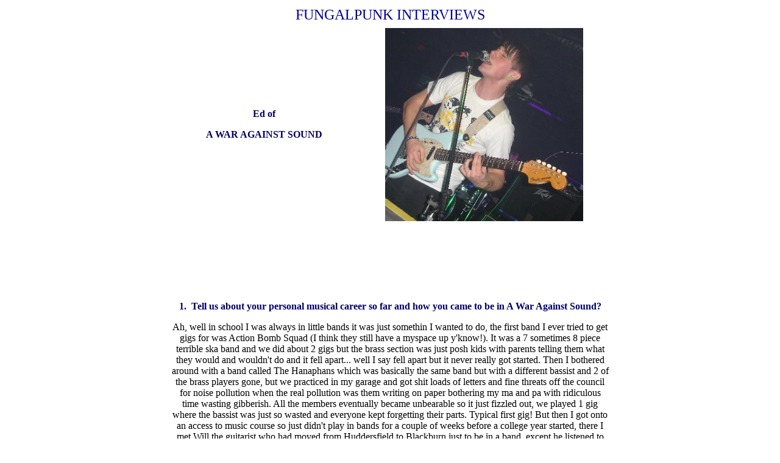

--- FILE ---
content_type: text/html
request_url: https://fungalpunknature.co.uk/FUNGALPUNK/Interviews/EDHallAWAS.html
body_size: 5687
content:
<!DOCTYPE html PUBLIC "-//W3C//DTD XHTML 1.0 Transitional//EN" "http://www.w3.org/TR/xhtml1/DTD/xhtml1-transitional.dtd">
<html xmlns="http://www.w3.org/1999/xhtml">
<head>
<meta http-equiv="Content-Type" content="text/html; charset=iso-8859-1" />
<title>Fungalpunk Interviews</title>
<style type="text/css">
<!--
.style1 {font-size: 24px;
	font-family: "Times New Roman", Times, serif;
	color: #000099;
}
.style7 {color: #000066;
	font-weight: bold;
}
-->
</style>
</head>

<body>
<div align="center">
  <div align="center">
    <table width="724" border="0">
      <tr>
        <td colspan="2"><div align="center"><span class="style1">FUNGALPUNK INTERVIEWS </span></div></td>
      </tr>
      <tr>
        <td colspan="2"><div align="center"></div></td>
      </tr>
      <tr>
        <td width="304"><div align="center" class="style7">
            <p>Ed of</p>
            <p>A WAR AGAINST SOUND </p>
        </div></td>
        <td width="410"><div align="center"><img src="EdAWAS.JPG" width="325" height="317" /></div></td>
      </tr>
      <tr>
        <td colspan="2">&nbsp;</td>
      </tr>
      <tr>
        <td height="2785" colspan="2"><div align="center">
          <p>&nbsp;</p>
          <p><span class="style7">1.&nbsp; Tell us about your personal musical career so far and how you came to be in   A War Against Sound?</span></p>
          <p>Ah, well in   school I was always in little bands it was just somethin I wanted to do, the   first band I ever tried to get gigs for was Action Bomb Squad (I think they   still have a myspace up y'know!). It was a 7 sometimes 8 piece terrible ska band   and we did about 2 gigs but the brass section was just posh kids with parents telling   them what they would and wouldn't do and it fell apart... well I say fell apart   but it never really got started. Then I bothered around with a band called The   Hanaphans which was basically the same band but with a different bassist and 2 of the   brass players gone, but we practiced in my garage and got shit loads of letters   and fine threats off the council for noise pollution when the real pollution   was them writing on paper bothering my ma and pa with ridiculous time   wasting&nbsp;gibberish. All the members eventually became unbearable so it just   fizzled out, we played 1 gig where the bassist was just so wasted and everyone   kept forgetting their parts. Typical first gig! But then I got onto an access to   music course so just didn't play in bands for a couple of weeks before a college   year started, there I met Will the guitarist who had moved from Huddersfield to   Blackburn just to be in a band, except he listened to loads of cheesy metal, and   I listened to loads of ska and punk. I eventually converted him to a point with   a healthy dose of Big D and the Kids Table, where as he converted me more out of   the genres by showing me he absolutely kicked my ass on guitar, something I   professed to be half decent at. We were lookin around for new members and on a   train home on the 1st or 2nd day of college I bumped into Alex who I used to   skate with when we were younger n got talkin. I told him what I was doing and   seeing as he played Bass he just said fuck you to A levels and joined the course.   Since our first drummer we have been through 3 different drummers till we got   Andy in about 3-4 months ago, with his reputation amongst the local scene I think this change over has been a&nbsp;controversial&nbsp;issue effecting the many. It's   just all gone from there really, we had a good long run with the last drummer   Degy and we wrote our promo CD tracks that are on myspace with him and a couple more but   he had too much on at home in Huddersfield and the rest of us wanted to do a lot   more than we were be able to.</p>
          <p class="style7"> 2.&nbsp; The fact that the band is so technically spot on can be deemed   both as a hindrance (to lovers of the straight ahead punk) or a joy (to lovers   of the more complicated stuff).&nbsp; Hows the response so far and is this the way   forward for the band or are you planning on covering a vast array of   noises!</p>
          <p>Well even the old timer old school punkers have kind words for us at gigs,   I guess they get our integrity (I hope). But your right, its not so 'punk' to   other people who would rather keep it simple. But what I don't get is how being   involved in the 'punk' music scene limits you, is it even 'punk' anymore when   your playing what everyone else is playing. Its not a fucking&nbsp;pantomime, the   real punks aren't these who dress up to go gigs, I'm sure anyone would agree that   punk implies change and if you have a fear of change then this music scene is   most&nbsp;definitely not for you. Our intentions with our music are only getting more   and more wild, to some it could sound like 3 different songs in the space of 2   and a half minutes, but the lyrical content I'd like to think isn't just   bullshit. There are messages for everyone, and if we could afford to get in the   studio those messages could be put to much more use.&nbsp;</p>
          <p class="style7">3.&nbsp; Interesting   band name - a rebellious streak there - elaborate!</p>
          <p>Haha, it is what it is really, a war on sound. It's just 4 pissed off   characters writing every musical thing we can  to the best of our efforts and it won't sound like any mainstream or predictable, typical,&nbsp;standardized&nbsp;tripe. Our   success in this statement however is another story. Judge for yourself! Aims and   outcomes are 2 very different things. </p>
          <p class="style7">4.&nbsp; Describe your fellow band   members in 4 degrading words apiece!</p>
          <p>First of all id like to thank you for this&nbsp;opportunity. I have just spent   the past 9 days with these chaps on our tour, and have my fair share of words   for the guys.</p>
          <p><strong>Will</strong> - Lazy grumpy old man</p>
          <p><strong>Alex</strong> - Away with the fairies</p>
          <p><strong>Andy</strong> - (bear in mind, 4 words just isnt enough) unbearable, mistake making   fool&nbsp;</p>
          <p class="style7">5.&nbsp; Last week Tim 'Punk4Life' Davies' cat was raped by a gang of   scrabble pieces.&nbsp; This is the fourth gameboard attack in the last seven weeks.&nbsp;   Two gays were attacked outside a pub by a rampaging monopoly board, an old lady   was mugged by a runaway Kerplunk marble and 3 chess pieces leathered an innocent   seller of 'Black Fatsos' outside the local laundrette.&nbsp; Is the world of board   game brutality out of control, can the hiring of nude subbuteo figures save the   day and would you insert 436 dice up you jacksie to help out in the raising of   funds for Oldhams centre home for tangerine addicts!</p>
          <p>Quite frankly it's the attitude of those dwelling in the sewers with not   much more to their lives than the 7 pieces of string they must fight for   ownership. If it wasn't for the brave and kind some might live some might die,   but when you become over run by those who confuse and bewilder you its time to   really update your software.&nbsp;</p>
          <p class="style7">6.&nbsp; Ambitions for yourself and the band   please!</p>
          <p>My own ambitions aren't too clear yet as I'm far too indecisive to try and   predict life, or even guess what someone like me would fit in doing. However the   band would like to find the wallet of one Master J. Kingsley the third and spend   his worth on getting a CD done. Then we would spend what we had left over on   tour after tour after tour, but until this magical wallet of unlimited currency   is found we are stuck with a cramped Citreon Berlingo and a 3 track demo CD that   we can't even afford to hand make anymore, that doesn't even have the actual   drummer on. Bad times.</p>
          <p class="style7">7.&nbsp; What is the most shameful CD in your personal   collection and the best too?</p>
          <p>Let me see... I'd say the most shameful CD of the lot is a Christmas single   some tutors from the music college tried to hit the charts with. Funny shit   really tho! I honestly couldn't say a best, but my most listened to at the moment   is the new album by The Flatliners. 'The Great Awake', a different angle of music   especially following up their last album but I really enjoy it!<br />
            &nbsp;<br />
            <span class="style7">8.&nbsp;   Tell us about the best and worst gigs you have played upon and attended?</span></p>
          <p>Just this past week my personal best and worst have been and gone! Lets   start positive, the best gig was in Bolton for Cotty at The Dog and Partridge   with Sense Of Urgency and The Hijacks, nice size crowd, good sound, playing to   good bands, and even got a bit of pocket money for it. Honestly, good gig really   really enjoyed it!</p>
          <p>The worst however was The Castle in Clitheroe, originally this gig was   gonna be put on by my 'mate' and I was getting the bands on for it, I got on Turn   It Red, Fair Do's, Us and The Hijacks. But the day before we set off on this tour   he told me he wasn't gonna be there so I  had to pick up a PA. He told me he had promoted it but he just hadn't. Turn It Red and Fair Do's had to pull out, and   it turned out us playing to The Hijacks, and The Hijacks playing to us. Totally   showing us up, I even had to argue with the bird behind the bar to get the bands   pay, we walked away with nothing as we had to provide The Hijacks with how much   they needed. Was a huge spirit crusher after such a good week of gigging!</p>
          <p>Best gig I've attended... that left me leave in a mind state of awe... Big D   and the Kids Table. They came to Manchester, played to about 14 people but did it   with ass kicking intent! Was an intense, intense gig, had a pit of about 5   people haha! But the lock up stage at leeds fest this year was top! Saw loads,   H20, The Loved Ones, The Briggs, Cancer Bats, King Blues. All top bands!</p>
          <p>The worst gig I've attended... Eesh... I saw Jack Penate that lad off the   NME charts when I went to the Leeds Festival haha. He was pants!!! I mean you'd watch   and expect it to be shite, I just ended up in the NME tent, and left laughing.   The worst part of it was that the stage was full to the brim of people genuinely   loving it. Was like walking into a&nbsp;primitive&nbsp;time or something! Where man could   only reap the benefits of about 3 chords for the space of half an hour. Poor   oblivious people!</p>
          <p class="style7">9.&nbsp; As I write this interview at work several ballpoint pens have   been eyeing me up and I feel sexually threatened.&nbsp; How can I get get out of this   situation and have you ever had an affair with a pencil case.&nbsp; I am worried and   it see..............aaaggghhhhhh!</p>
          <p>Well, our guitarist Will has a small ambition. That before he dies, he   would like to 'Shag his way out of a difficult situation'. I think you should   take this message and apply it to your work space. The next horny stationary   delight should feel your full force. However in personal experience I have found   useful office&nbsp;inventions&nbsp;require far too much loving for one man to provide,   they are also the type to stop at your house, wait for you to drop off and read   all your emails and send abusive texts to all the girls on your phone. Psychotic   to say the least!</p>
          <p class="style7">10.&nbsp; The best War Against Sound song to date - a   meaningful answer please with no refernces to boiled haddocks?</p>
          <p>My personal best is the newest we have written 'Fight the Shite' you'd have   to attend a gig for the audio experience as we aren't in a position to record.   But I just love the vibe of it, the guitars do take over the song, its mine and   Willis' song, no doubt but its such a genre twister,   ska, dub, punk, rock, funk, alternative I wouldnt know what to call it! But the   lyrics are all about finding peace within yourself and not finding it within   societies empty promises, I can get dead emotional singing it but dead cocky   playing it.&nbsp;</p>
          <p class="style7">11.&nbsp; What would be the most ideal gig for you to play on - bands,   venue, people there etc.</p>
          <p>Ahh I'd love to play with... Streetlight Manifesto ha, ha, ha, sorry I'm such a   cheesy bastard but its true, actually at the moment The Flatliners would be my   ideal support slot. My favourite venue to play to date is The White Rabbit in   Plymouth, ACE sound, ACE stage, ACE food and ACE people! I like playing to   people who make the effort to pay attention, they nod their heads look around   the stage watch what's going on. A room full of people doing that would be   intense, wouldn't mind it if our crowds had a good dance tho! Been askin crowds   to skank for Sakes sake for ages but it never seems to work.&nbsp;</p>
          <p class="style7"> 12.&nbsp; Finally - the panties of life are filled with decadance and   no one seems to inhale the fumes found therein - if you could scrawl one message   on the crotch of these horrors of attire so as to attract attention to your   band and the world of seaweed filth then what would it be!</p>
          <p>Come out to gigs you&nbsp;miserable&nbsp;bastards! Support a real music scene and   stop being told what to do! The X-Factor IS shit! On a saturday night there are   LOADS of gigs on and watching the brain rot box is no excuse!&nbsp;Ironically&nbsp;those   who would ever read this would most probably be involved in what goes on. But   if I could send this to the masses then yeah! Check us out on myspace, check our   dates we will probably be coming out near you! If not, find your local promoters   and tell them what bands YOU want! They want suggestions of bands to check out,   especially when they haven't heard them!</p>
          <div></div>
          <div><br />
          </div>
          <div></div>
          <div></div>
          <div><br />
          </div>
          <div></div>
          <div><br />
          </div>
          <div></div>
          <div></div>
          </div></td>
      </tr>
      <tr>
        <td colspan="2"><div align="center">
            <p align="left"><a href="Interviews.html" target="_top"><strong>BACK</strong></a></p>
        </div></td>
      </tr>
    </table>
  </div>
</div>
</body>
</html>
